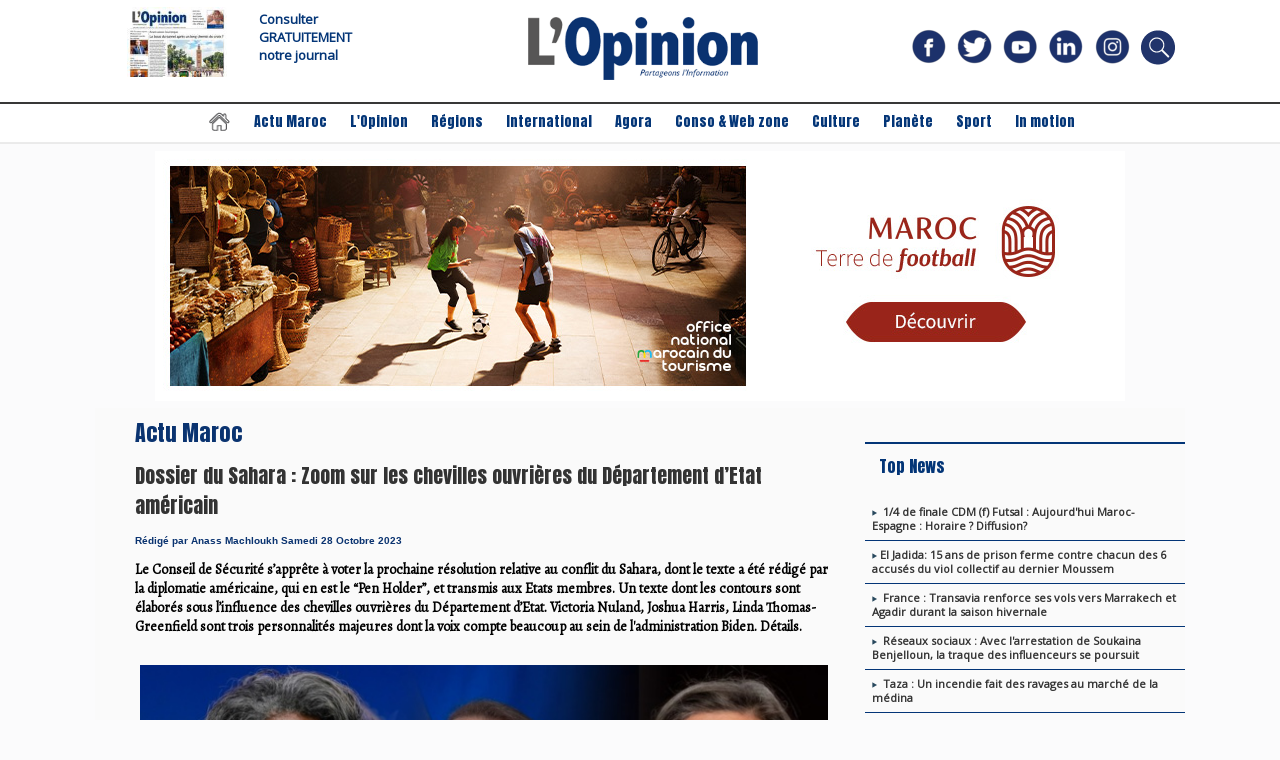

--- FILE ---
content_type: text/css
request_url: https://www.lopinion.ma/var/style/style_1119.css?v=1656272731
body_size: 1334
content:
body, .body {margin: 0;padding: 0.1px;height: 100%;font-family: "Arial", sans-serif;background-color: #FBFBFC;background-image : none ! important;}#z_col0 .z_col0_inner {background-color: #FFFFFF;padding: 0px 0 0px 0;background-image: none;}#z_col0 div.ecart_col0 {height: 0px;}#z_col0 div.ecart_col0 hr{display: none;}#z_col1 .z_col1_inner {background-color: #FBFBFC;padding: 0px 0 10px 0;background-image: none;}#z_col1 div.ecart_col1 {height: 10px;}#z_col1 div.ecart_col1 hr{display: none;}#z_col2 .z_col2_inner {background-color: #FBFBFC;padding: 10px 0 10px 0;background-image: none;}#z_col2 div.ecart_col2 {height: 10px;}#z_col2 div.ecart_col2 hr{display: none;}#z_colfull .z_colfull_inner {background-color: #FBFBFC;padding: 0px 0 10px 0;background-image: none;}#z_colfull div.ecart_colfull {height: 10px;}#z_colfull div.ecart_colfull hr{display: none;}#z_col100 .z_col100_inner {background-color: #17326C;padding: 10px 0 10px 0;background-image: url(https://www.lopinion.ma/photo/background_colonne-1119-100.png?v=1656107164);background-repeat: repeat-x;}#z_col100 div.ecart_col100 {height: 10px;}#z_col100 div.ecart_col100 hr{display: none;}.mod_50858708 {background-color: #0A3370;background-size: 100% 100%;}.mod_50858708 .entete{text-transform: uppercase;text-decoration: none;text-align: left;color: #FFFFFF;font: bold  12px "Georgia", serif;background-color: #0A3370;background-image: url(https://www.lopinion.ma/photo/mod-50858708.png?v=1656272725);height: 88px;background-position: top left;background-repeat: no-repeat;_filter: progid:DXImageTransform.Microsoft.AlphaImageLoader(src='https://www.lopinion.ma/photo/mod-50858708.png?v=1656272725');_background-image: none;background-size: cover;font-size: 20px;background-position: center center;}.mod_50858708 .entete .fullmod > span{padding: 12px 8px;display: block;text-overflow: ellipsis;overflow: hidden;white-space: nowrap;}.mod_50858708 .liens a{text-align: left;color: #FFFFFF;font-family: "Arial", sans-serif;font-weight: normal ;font-size: 16px;min-height: 44px;background-size: cover;display: block;position: relative;text-decoration: none;}.mod_50858708 .liens.selected > a{color: #0A3370;background: #FFFFFF;font-weight: ;}.mod_50858708 .liens > a > span{padding: 12px;display: block;}.mod_50858708 .liens .lvl0 a > span{padding-left: 24px;}.mod_50858708 .liens .lvl0 a{font-size: 14px;}.mod_50858708 .liens > a .photo{width: 21px;height: 21px;display: block;float: left;margin-right: 15px;background: none center center no-repeat;background-size: cover;}.mod_50858707 {background-color: #FFFFFF;line-height: 44px;text-align: center;overflow: hidden;font-weight: 400;background-size: 100% 100%;position: relative;}.mod_50858707 .tablet-bg{background-size: 100% 100%;}.mod_50858707 .titre, .mod_50858707 .titre a{text-transform: uppercase;text-decoration: none;text-align: center;color: #FFFFFF;font-family: "Georgia", serif;font-weight: bold ;font-size: 26px;text-align: center;}.mod_50858707 .image{height: 44px;position: relative;}.mod_50858707 .swipe, .mod_50858707 .searchbutton{font-size: 15px;color: #0A3370;position: absolute;cursor: pointer;left: 8px;top: 7px;font-weight: 700;width: 34px;height: 29px;line-height: 29px;z-index: 500;}.mod_50856141 {background-color: #FFFFFF;line-height: 44px;text-align: center;overflow: hidden;font-weight: 400;background-size: 100% 100%;position: relative;}.mod_50856141 .tablet-bg{background-size: 100% 100%;}.mod_50856141 .titre, .mod_50856141 .titre a{color: #FFFFFF;text-transform: uppercase;text-decoration: none;text-align: center;font-family: "Georgia", serif;font-weight: bold ;font-size: 26px;text-align: center;}.mod_50856141 .image{height: 44px;position: relative;}.mod_50856141 .swipe, .mod_50856141 .searchbutton{font-size: 15px;color: #0A3370;position: absolute;cursor: pointer;left: 8px;top: 7px;font-weight: 700;width: 34px;height: 29px;line-height: 29px;z-index: 500;}.mod_50856141 .searchbutton{font-size: 18px;left: auto;right: 0;line-height: 44px;width: 49px;height: 44px;top: 0;color: #FFFFFF;background-color: #0A3370;}.mod_50856141 .searchbar{padding: 7px;line-height: initial;background-color: #0A3370;}.mod_50856141 form{display: table;width: 100%;}.mod_50856141 .search-keyword, .mod_50856141 .search-button{display: table-cell;vertical-align: middle;}.mod_50856141 .search-keyword input{width: 100%;-webkit-box-sizing: border-box;-moz-box-sizing: border-box;-ms-box-sizing: border-box;-o-box-sizing: border-box;box-sizing: border-box;border-radius: 3px;border: none;padding: 6px 8px;}.mod_50856141 .search-button{width: 1%;}.mod_50856141 .search-button button{margin-left: 7px;color: #FFFFFF;background-color: #0A3370;border: none;padding: 6px 8px;border-radius: 3px;}.center {text-align: center;}h1, h2, h3, h4, h5, span, ul, li, ol, fieldset, p, hr, img, br, map, area {margin: 0;padding: 0;}a {-moz-transition: all linear 0.2s;-webkit-transition: all linear 0.2s;-ms-transition: all linear 0.2s;-o-transition: all linear 0.2s;transition: all linear 0.2s;}img {vertical-align: top;}a img {border: none;}.clear {clear: both;margin: 0;padding: 0;}ul .list, ul.list {list-style-type: disc;list-style-position: inside;}ol .list, ol.list {list-style-position: inside;}.nodisplay {display: none;}